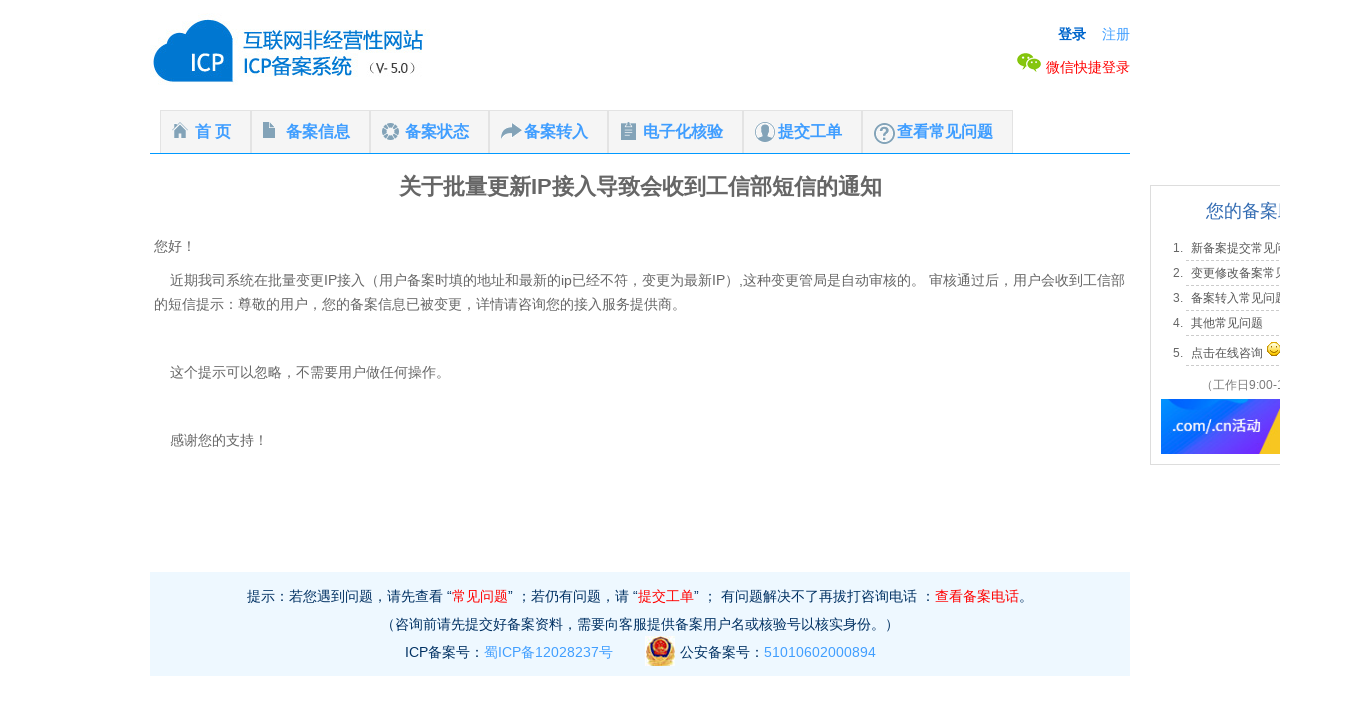

--- FILE ---
content_type: text/html; Charset=gb2312
request_url: https://beian.vhostgo.com/notice.asp?id=58
body_size: 4474
content:

<!DOCTYPE html PUBLIC "-//W3C//DTD XHTML 1.0 Transitional//EN" "http://www.w3.org/TR/xhtml1/DTD/xhtml1-transitional.dtd">
<html xmlns="http://www.w3.org/1999/xhtml">
<head>
<meta http-equiv="Content-Type" content="text/html; charset=gb2312" />
<link href="http://www.west263.com/css/Global.css" rel="stylesheet" type="text/css" />
<link href="/css/global.css" rel="stylesheet" type="text/css" />
<link href="/css/beian.css" rel="stylesheet" type="text/css" />
<script language="javascript" type="text/javascript" src="/jscripts/check.js"></script>
<title>关于批量更新IP接入导致会收到工信部短信的通知</title>
</head>
<style type="text/css">

	.newslist p{margin: 10px 0;line-height: 24px;font-size:14px;}
	.newslist a{color:#0066CC}
	.newslist a:hover{color:#ff7200}
	.newslist h1{font-size:18px;margin-top: 30px;}
	.newslist table td{padding: 10px 13px; font-size:14px;}
.newslist table{border-collapse:collapse;}
.newslist tr th{background:#f5f5f5;font-weight: bold;font-size:14px;padding: 10px 13px;text-align: left}
.sin{background:#f5f5f5;}
.on{background:#C8E3FF;}
</style>

<body>
<div class="contentwrapper">
  <div class="head">
    <div class="head_logo"><a title="非经营网站备案系统" href="/"><img alt="非经营网站备案系统" width="300" src="/images/logo.jpg?t=aasdfsdf" /></a></div>
    
    <div class="head_login">
      <script type="text/javascript" src="/jscripts/jsencrypt.min.js"></script>
      <script>
        function checkSubmit(){
            username=$("input[name='username']")
            password=$("input[name='password']")
            if(username.val()==''){
               alert("帐号为空")
               return ""
            }
            if(password.val()==''){
               alert("密码不能为空")
               return ""
            }

            password.val(getuserpasswordras(password.val()))
            return true
        }
      </script>
      <form id="form13" name="form13" method="post" onSubmit="return checkSubmit()" action="/config/checklog.asp">
        <ul style="width:120px;">
          <li>
            <a  href="https://www.west.cn/useraccount/icpbind/" class="Link_Blue">登录</a>&nbsp;&nbsp;&nbsp;
            <a href="https://www.west.cn/useraccount/icpbind/">注册</a>
          </li>

          <li>
		  	<a href="/reg/wxlogin.asp" class="wxlink" onclick="$.dialog({content:'url:' + this.href + '?act=min',title:'微信登录',max:false,min:false});return false;"><i></i>微信快捷登录</a>
		</li>

        </ul>
          
      </form>
    </div>
    
  </div>
</div>
<style type="text/css">
.topnav li a{ padding:10px 19px 10px 34px;   }
.topnav li a.ba_nav7{background: #f5f5f5 url(/images/beian_nav_icon.gif) no-repeat 11px -657px;}
.topnav li a.ba_nav7hover,.topnav li a.ba_nav7:hover{color: #ffffff;background: #0099ff url(/images/beian_nav_icon.gif) no-repeat -457px -657px; border:1px solid #0099ff; border-bottom:none; }

</style>
<div class="contentwrapper">
  <div class="topnav">
    <ul>
      <li><a class="ba_nav1" href=# onclick="javascript:urlToPage('/default.asp')">首 页</a></li>
      <li><a href=# # onclick="javascript:urlToPage('/ba_info.asp')" class="ba_nav2">备案信息</a></li>
      <li><a href=# onclick="javascript:urlToPage('/status.asp')" class="ba_nav3">备案状态</a></li>
      <!-- <li><a href="/beian_verify.asp" >真实性核验</a></li>-->
      <li ><a href=# onclick="javascript:urlToPage('/ba_ztzr.asp')" class="ba_nav4">备案转入</a></li>
      <li ><a href=# onclick="javascript:urlToPage('/heyan/')" class="ba_nav5">电子化核验</a></li>
      <li ><a href=# onclick="javascript:urlToPage('/faq/s_faq.asp')" class="ba_nav6">提交工单</a></li>      
      <li ><a href=# onclick="javascript:urlToPage('/faq/index_new.asp')" class="ba_nav7">查看常见问题</a></li>
      <!--<li><a href="http://devbeian.vhostgo.com/">怀念旧版</a></li>-->
    </ul>
  </div>
</div>
<script type="text/javascript"> 


function shanchuzhanghao(){
	$.dialog.setting.zIndex=90000;
	var newalert1=function(t,r){$.dialog.alert(t,r)}
	var okalert1=function(t,r){$.dialog({content: t,ok: r,title:'提示信息',max: false, min: false,icon: 'success.gif'})}
	var sure1 = function(msg,funcyes,funcno){mysure=$.dialog.confirm(msg,funcyes,funcno)}

	sure1("此操作将删除当前账号并清除相关信息，且不可撤消，是否继续？",function(){
		$.post("/config/beian_load.asp","act=zhuxiaozhanghao",function(xml){
			if(xml.substr(0,3)=='200'){
				okalert1("删除成功",function(){
					window.parent.location.href='/';
				})
			}else{
				newalert1("操作失败：" + xml);
			}
		})
	})	
}


		$(function(){
			var adobj = $('#ad');  //滚动广告的ID
			adobj.show();
			function scrollAd(){
				var offset = adobj.height()+ 10 + $(document).scrollTop();
				adobj.animate({top:offset},{duration:800,queue:false});
			}
			scrollAd();			
			$(window).scroll(scrollAd);

//			$.getJSON("/faq/do.asp?act=elite&p=%2Fnotice%2Easp",function(json){
//				$.each(json.datas,function(i,item){
//					$("#myelite").append('<li><a href="/faq/?' + item.sysid + '" target="_blank">' + item.title + '</a></li>');
//				})
//
//			})
				

		});
		function urlToPage(url){			
			
				if($("#loadmsg:visible").get(0)){
					alert("请等待面面检测完毕....")
				}else{			
					if($("#zhezhaodiv").get(0)){
						$("#zhezhaodiv").show(0);
					}	
					window.location.href=url;
				}
			
		}
		function fileurlToPage(url){
			var outupfilepage='<div id="outpageBox" style="width:500px;"> \
<div style="font-weight:bold; font-size:16px; color:#F00; margin:10px; text-align:left"><img src="/images/alert_warning.png" />&nbsp;&nbsp;照片上传完后必须点最下面的"确定提交"按钮，否则图片不会被正式上传！</div> \
</div>';
			$.dialog({title:"确定离开当前页?",id:"box_outupfilepage",fixed: true, lock: true,max:false,min:false,content:outupfilepage,
				button:[{name:"确定离开",callback:function(){window.location.href=url;},focus:true},
						{name:"关闭",callback: function(){this.close();}}]
			});
		}

		function showuserinfo(){
			var url ='/reg/modinfo.asp';
			if(typeof(layui)=='undefined'){
				$.dialog({zIndex:2001,id:'L3601',title:'会员资料修改',width:470,height:450,max:false,min:false,content: 'url:/reg/modinfo.asp'});
			}else{
				layer.open({zIndex:2001,type: 2, content: url, title:'会员资料修改',area:['540px','450px']}); 
			}
		}

		function showyxrzinfo(){
			$.dialog({id:'L3601',title:'邮箱验证',width:500,height:350,max:false,min:false,content: 'url:/setting/verifymail.asp?act=min'});
		}
		function showwxbdinfo(){
			$.dialog({id:'L3601',title:'微信绑定',width:500,height:350,max:false,min:false,content: 'url:/setting/weicenter.asp?act=min'});
		}
</script>
<style type="text/css">
  <!--
  #ad{
    position:absolute;
    width:220px;
    height:175px;
    display:none;
    float:right;
    left:50%;
    margin-left:510px;
    z-index:999;
    text-align:left;
  }
  .message_pa{
    border: 1px solid #ddd;
    padding: 10px;}
  .message_pa p{ line-height:27px; padding:0;}
  .message_pa li	A{
    cursor: pointer;
    color: #555;
  }
  .message_pa li	A:link {
    color: #555;
  }

  .message_pa li	A:visited {
    color: #0099ff;
  }
  .message_pa li	A:hover {
    color:#ff7200;
  }
  .message_pa .title{
    color:#326bb2;
    font-size: 18px;
    line-height: 30px;
    text-align: center;
  }
  .message_pa ul{
    margin-top: 10px;
    margin-left: 10px;
  }
  .message_pa ul li{
    font-size: 12px;
    line-height: 120%;
    list-style-type:decimal;
	padding:5px;
	margin-left:15px;
	border-bottom:1px dashed #ccc;
  }

   .message_pa ul ol{
		line-height:140%
   }
  #myelite{margin-bottom:10px}
  a.bluelink:link,a.bluelink:visited{
	color:#0099ff
  }
  a.bluelink:hover{
	color:red;
  }
  a.redlink:link,a.redlink:visited{
	color:red;
  }
  a.redlink:hover{
	color:#0099ff;
  }
  -->
</style>

<div id="ad">
  <div class="message_pa">
    <div class="title">您的备案助手</div> 
    <ul>
		<li><a href="/faq/index_new.asp?id=1" target="_blank">新备案提交常见问题</a></li>
		<li><a href="/faq/index_new.asp?id=2" target="_blank">变更修改备案常见问题</a></li>
		<li><a href="/faq/index_new.asp?id=3" target="_blank">备案转入常见问题</a></li>
		<li><a href="/faq/index_new.asp?id=5" target="_blank">其他常见问题</a></li>

      <li><a href="/faq/addnew.asp" target="_blank" class="bluelink">点击在线咨询</a> <img src="/images/sc20101750.gif" border="0"/></li>
<!--	  &nbsp;&nbsp;&nbsp;&nbsp;<a href="/wen2.asp" target="_blank" class="bluelink">常见问题（<span style="color:red">荐</span>）</a>-->

    </ul>
    <p style="color:#7b7b7b;margin-top: 6px;text-align: center;">（工作日9:00-17:30）</p>
    <div><a href="/faq/show.asp?c3lzaWQ9MTEz" target="_blank"><img style="width:200px" src="/images/beian-220x60.jpg" /></a></div>
<!--      <div><a href="https://www.west.cn/services/domain/comcnoff.asp" target="_blank"><img src="/images/beian200x60.jpg" /></a></div>-->
  </div>
</div>

<div class="main">
  <div class="z_box_inline">
    <div class="main_div_text" > 
      <p style="text-align:center; font-size:22px; font-weight:bold;">关于批量更新IP接入导致会收到工信部短信的通知</p>
      <br />
      <div id="Ma_div" class="newslist RedLink">
		<p>您好！</p><p>&nbsp; &nbsp; 近期我司系统在批量变更IP接入（用户备案时填的地址和最新的ip已经不符，变更为最新IP）,这种变更管局是自动审核的。 审核通过后，用户会收到工信部的短信提示：尊敬的用户，您的备案信息已被变更，详情请咨询您的接入服务提供商。</p><p><br/></p><p>&nbsp; &nbsp; 这个提示可以忽略，不需要用户做任何操作。</p><p><br/></p><p>&nbsp; &nbsp; 感谢您的支持！</p><p><br/></p>
      </div>
    </div>
    <br />
    <br />
    <br />
    <br />
  </div>
</div>
<style type="text/css">
    .footer {
        margin-top: 20px;
        background: #eef8ff;
        padding: 10px 0 10px 0;
        font-size: 14px;
        color: #003163;
        border: 0;
        line-height: 2;
        height: auto;
    }
    .footer a.footer-link{
        color: red;
    }
    .footer .ga-icon{
        display: inline-block;
        width: 30px;
        height: 30px;
        background: url('https://www.west.cn/images2016/ft-icon.jpg') no-repeat -551px 0;
        vertical-align: middle;
        margin-right: 5px;
        margin-top: -4px;
    }
</style>
    <div class="contentwrapper">
        <div class="footer">提示：若您遇到问题，请先查看 “<a class="footer-link" href="/faq/index_new.asp" target="_blank">常见问题</a>” ；若仍有问题，请 “<a class="footer-link" href="/faq/addnew.asp" target="_blank">提交工单</a>” ；
            有问题解决不了再拔打咨询电话 ：<a class="footer-link" href="/tel.asp">查看备案电话</a>。 <br />
            （咨询前请先提交好备案资料，需要向客服提供备案用户名或核验号以核实身份。）
            <div class="">
                ICP备案号：<a href="http://beian.miit.gov.cn/" target="_blank">蜀ICP备12028237号</a>　　
                <i class="ga-icon"></i>公安备案号：<a href="http://www.beian.gov.cn/portal/registerSystemInfo?recordcode=51010602000894" target="_blank">51010602000894</a>
            </div>
        </div>
    </div>


</body>
</html>

--- FILE ---
content_type: text/css
request_url: https://beian.vhostgo.com/css/global.css
body_size: 3724
content:
@import url("style.css?v=201404112");
@import url("nyroModal.css");
*{ padding:0; margin:0;}
body {
	font-family: "Microsoft YaHei", "Segoe UI Light", "Segoe UI", Arial, Verdana, Tahoma, sans-serif;
	color: #333333;
font-size:12px;
background:#fff;

}
OL {
	list-style-type:decimal-leading-zero;
}
UL {
	LIST-STYLE-TYPE: none
}
img{ border:none;}
A IMG {
	BORDER-RIGHT-WIDTH: 0px;
	BORDER-TOP-WIDTH: 0px;
	BORDER-BOTTOM-WIDTH: 0px;
	BORDER-LEFT-WIDTH: 0px
}
:link IMG {
	BORDER-RIGHT-WIDTH: 0px;
	BORDER-TOP-WIDTH: 0px;
	BORDER-BOTTOM-WIDTH: 0px;
	BORDER-LEFT-WIDTH: 0px
}
:visited IMG {
	BORDER-RIGHT-WIDTH: 0px;
	BORDER-TOP-WIDTH: 0px;
	BORDER-BOTTOM-WIDTH: 0px;
	BORDER-LEFT-WIDTH: 0px
}

P {
	LINE-HEIGHT:25px;
	COLOR: #666;
	FONT-SIZE: 12px
}
TD {

	FONT-SIZE: 12px
}
TH {

	COLOR: #666;
	FONT-SIZE: 12px
}
LI {
	LINE-HEIGHT: 1.5em;
	COLOR: #666;
	FONT-SIZE: 12px
}
A {
	TEXT-DECORATION: none
}
A:link {
	COLOR: #409EFF
}
A:visited {
	COLOR: #666
}
A:hover {
	COLOR: #06C
}
.font12 {
	FONT-SIZE: 12px
}
.font14 {
	FONT-SIZE: 14px
}
.font16 {
	FONT-SIZE: 16px
}
H1 {
	MARGIN-BOTTOM: 12px;
	FONT-SIZE: 34px;
	FONT-WEIGHT: bold
}
H2 {
	MARGIN-BOTTOM: 10px;
	FONT-SIZE: 26px
}
H3 {
	MARGIN-BOTTOM: 8px;
	margin-top:40px;
	FONT-SIZE: 16px
}
H4 {
	MARGIN-BOTTOM: 5px;
	margin-top:40px;
	FONT-SIZE: 14px;
	background:url(/newimages/Domains/ico_blue_ti.gif) no-repeat 0px 5px;
	padding-left:15px;
	color:#333;
}
H5 {
	MARGIN-BOTTOM: 5px;
	FONT-SIZE: 14px;
	margin:0px 0px 1px 0px;
}
H6 {
	margin:0px 0px 1px 0px;
	font-weight:bold;
	FONT-SIZE: 12px
}
A.White:link {
	color:#FFF;
}
A.White:visited {
	COLOR:#FFF;
}
A.White:hover {
	COLOR:#E4E4E4;
}
.inputbox {
	border-top-width: 1px;
	border-right-width: 1px;
	border-bottom-width: 1px;
	border-left-width: 1px;
	border-top-style: solid;
	border-right-style: solid;
	border-bottom-style: solid;
	border-left-style: solid;
	border-top-color: #999;
	border-right-color: #f1f1f1;
	border-bottom-color: #f1f1f1;
	border-left-color: #CCC;
	height:14px;
	color:#666;
}
.inputbox_textarea {
	border-top-width: 1px;
	border-right-width: 1px;
	border-bottom-width: 1px;
	border-left-width: 1px;
	border-top-style: solid;
	border-right-style: solid;
	border-bottom-style: solid;
	border-left-style: solid;
	border-top-color: #999;
	border-right-color: #f1f1f1;
	border-bottom-color: #f1f1f1;
	border-left-color: #CCC;
	color:#666;
}
.inputbox:hover {
	border-top-width: 1px;
	border-right-width: 1px;
	border-bottom-width: 1px;
	border-left-width: 1px;
	border-top-style: solid;
	border-right-style: solid;
	border-bottom-style: solid;
	border-left-style: solid;
	border-top-color: #35CDFF;
	border-right-color: #B3ECFF;
	border-bottom-color: #B3ECFF;
	border-left-color: #35CDFF;
	height:14px;
	color:#666;
}
.price {
	font-weight:bold;
	COLOR:#F60;
	FONT-SIZE: 16px
}
a.Link_Orange:link {
	font-weight: bold;
	color: #F60;
	text-decoration: none;
}
a.Link_Orange:visited {
	font-weight: bold;
	color: #F60;
	text-decoration: none;
}
a.Link_Orange:hover {
	color: #06C;
}
a.Link_Blue:link {
	font-weight: bold;
	color:#06C;
	text-decoration: none;
}
a.Link_Blue:visited {
	font-weight: bold;
	color:#06C;
	text-decoration: none;
}
a.Link_Blue:hover {
	color:#F60;
}
.clearfix:after {
	content:".";
	display:block;
	height:0;
	clear:both;
	visibility:hidden;
}
.clearfix {
	display:inline-block;
}
* html .clearfix, * html {
	height:1%;
}
.clearfix {
	display:block;
}
dl, dd, dt {
	display:block;
	margin:0;
	padding:0;
	text-align:left;
}
.main_top {
	width:1000px;
	margin:auto;
}
.main_top_info {
	background:url(/images/beian_main_10.jpg) repeat-y;
	width:976px;
	padding:1px 12px;
	margin:auto;
}
.top_bg {
	background:url(/images/beian_main_07.jpg) repeat-x;
	height:200px;
	height:auto;
	overflow:hidden;
}
.icp_logo {
	width:319px;
	height:98px;
	float:left;
}
.icp_login_box {
	width:430px;
	float:right;
	padding-top:10px;
}
.login_ul {
	display:block;
	width:230px;
	float:left;
	margin-top:2px;
}
.login_ul li {
	display:block;
	margin-bottom:4px;
	padding-left:20px;
	height:auto;
	overflow:hidden;
}
.login_button {
	float:left;
	display:block;
	margin-left:5px;
}
.login_button li {
	display:block;
	padding-bottom:6px;
}
.o_name {
	float:left;
	width:80px;
	color:#000;
	font-weight:bold;
	letter-spacing:2px;
	text-align:right;
}
.o_input {
	float:left;
	width:105px;
	height:26px;
	margin-left:10px;
}
.inputbox_login {
	font-size: 12px;
	background-image: url(/images/boxback.gif);
	color: #000033;
	text-decoration: none;
	border: 1px solid #666666;
	line-height: 140%;
}
.ButtonF {
	font-size: 12px;
	font-weight: bold;
	background-image: url(/images/button_f.gif);
	background-repeat: no-repeat;
	height: 24px;
	width: 90px;
	color: #3F4951;
	border-top-style: none;
	border-right-style: none;
	border-bottom-style: none;
	border-left-style: none;
}
.redColor {
	font-weight: bold;
	color: #F30;
}

.ListTitleBackground2 {
	background-image: url(/images/bg_manager_5.gif);
	background-repeat: repeat-x;
	height: 25px;
	color: #34495A;
	font-weight: bold;
}
.ListTitleBackground {
	background-image: url(/images/bg_manager_1.gif);
	background-repeat: repeat-x;
	height: 25px;
	color: #34495A;
	font-weight: bold;
}
.miiforget{
	border:1px dashed #FFC174;
	padding:5px;
	clear:both;
}
.miiforget h5{
	background:#FFFFC4;
	margin-bottom:5px;
}
.miiforget h5 img{
	width:16px;
	float:left;
	margin-right:10px;
}
.miiforget .txtforget{
	line-height:180%;
	padding:10px;
}

.contentwrapper {width:980px; padding:0px 10px; background:#FFFFFF; margin-left:auto; margin-right:auto; text-align:center;overflow: hidden;white-space:nowrap;  }

.footer {
height: 80px;
padding-top: 20px;
line-height: 24px;
border-top: 1px solid #999999;
text-align:center;
margin-top:15px;
}
/* head */
.head{height:100px;}
.head_logo{width:300px; height:95px; padding-top:5px; float:left;}
.head_login{width:680px; height:80px; padding-top:20px; float:left;}

.head_login ul{ float:right;}
.head_login li{list-style:none; height:33px; text-align:right; font-size:14px; line-height:28px; _line-height:30px; *line-height:30px; }

.login_input{width:160px; height:19px; text-align:left; padding:2px; line-height:20px; border:1px solid #999999;}
.btn_login_go{width:80px; height:60px; text-align:center; border:1px solid #999999;}
.btn_login_reg{width:100px; text-align:center; height:27px; border:1px solid #999999; cursor:pointer;}

/* head over */


/* topnav */
.topnav{/*height:44px; */padding-top:10px;/* border-bottom:2px solid #555555;*/  border-bottom:1px solid #0099ff;}
.topnav ul{overflow: hidden;
zoom: 1;
/*background: #f5f5f5;*/ padding-left:10px;}
.topnav li{list-style:none; display:block; float:left; line-height:22px;}
.topnav li a{float:left; padding:10px 19px 10px 34px; display:inline-block; font-size:16px; font-weight:bold; border:1px solid #e3e3e3;  border-bottom:none;  }


.topnav li a.ba_nav1{background: #f5f5f5 url(/images/beian_nav_icon.gif) no-repeat 11px -1px;}
.topnav li a.ba_nav2{background: #f5f5f5 url(/images/beian_nav_icon.gif) no-repeat 11px -84px;}
.topnav li a.ba_nav3{background: #f5f5f5 url(/images/beian_nav_icon.gif) no-repeat 11px -190px;}
.topnav li a.ba_nav4{background: #f5f5f5 url(/images/beian_nav_icon.gif) no-repeat 11px -322px;}
.topnav li a.ba_nav5{background: #f5f5f5 url(/images/beian_nav_icon.gif) no-repeat 11px -441px;}
.topnav li a.ba_nav6{background: #f5f5f5 url(/images/beian_nav_icon.gif) no-repeat 11px -571px;}
.topnav li a.ba_nav7{background: #f5f5f5 url(/images/beian_nav_icon.gif) no-repeat 11px -657px;}


.topnav li a:hover{color: #ffffff; text-decoration:none;  border:1px solid #0099ff; border-bottom:none; }
.topnav li a.ba_nav1hover,.topnav li a.ba_nav1:hover{color: #ffffff;background: #0099ff url(/images/beian_nav_icon.gif) no-repeat -177px -1px; border:1px solid #0099ff; border-bottom:none;}
.topnav li a.ba_nav2hover,.topnav li a.ba_nav2:hover{color: #ffffff;background: #0099ff url(/images/beian_nav_icon.gif) no-repeat -177px -84px; border:1px solid #0099ff; border-bottom:none; }
.topnav li a.ba_nav3hover,.topnav li a.ba_nav3:hover{color: #ffffff;background: #0099ff url(/images/beian_nav_icon.gif) no-repeat -177px  -190px; border:1px solid #0099ff; border-bottom:none;}
.topnav li a.ba_nav4hover,.topnav li a.ba_nav4:hover{color: #ffffff;background: #0099ff url(/images/beian_nav_icon.gif) no-repeat -177px -322px; border:1px solid #0099ff; border-bottom:none; }
.topnav li a.ba_nav5hover,.topnav li a.ba_nav5:hover{color: #ffffff;background: #0099ff url(/images/beian_nav_icon.gif) no-repeat -177px -441px;border:1px solid #0099ff; border-bottom:none; }
.topnav li a.ba_nav6hover,.topnav li a.ba_nav6:hover{color: #ffffff;background: #0099ff url(/images/beian_nav_icon.gif) no-repeat -177px -571px; border:1px solid #0099ff; border-bottom:none; }
.topnav li a.ba_nav7hover,.topnav li a.ba_nav7:hover{color: #ffffff;background: #0099ff url(/images/beian_nav_icon.gif) no-repeat -457px -657px; border:1px solid #0099ff; border-bottom:none; }
	/* topnav now */
	#topnav_now_home .topnav_now_home{color:#ffffff; background:#0099ff;}
	#topnav_now_beian .topnav_now_beian{color:#ffffff; background:#0099ff;}
	#topnav_now_beian_mod .topnav_now_beian_mod{color:#ffffff; background:#0099ff;}
	#topnav_now_jieru .topnav_now_jieru{color:#ffffff; background:#0099ff;}
	#topnav_now_beian_info .topnav_now_beian_info{color:#ffffff; background:#0099ff;}
	#topnav_now_beian_state .topnav_now_beian_state{color:#ffffff; background:#0099ff;}
	#topnav_now_s_faq .topnav_now_s_faq{color:#ffffff; background:#0099ff;}
/* topnav over */


.pp {
	line-height:27px;
}


/*table */
table.mtable {
	width:100%;
	margin:auto;
	border-collapse:collapse;
	background:#FFF;

}
table.mtable tr th {
	
	
	border:1px #dbdbdb solid;
	color:#264f6f; font-size:14px; text-align:center;
	background: url(/images/tablebg.jpg) repeat-x; height:31px; 
}
table.mtable tr td {
	vertical-align:top;
      padding:5px;
	border:1px #dbdbdb solid;
	color:#666;
	 text-align:center;
	 
}
.BlueColor { font-weight: bold; color:#09F; }
.GreenColor { color:#497B09; font-weight:bold; }

/*table over */

/*add new class config*/

.green, .success {
    color: #15b100
}

.warn {
    color: #f89b49
}

.error {
    color: red
}

.red {
    color: red
}

.pink {
    color: #fc6768;
}

.blue {
    color: #0067ff;
}

.purple {
    color: #9834ff;
}

.orange {
    color: #fe7402;
}

.txt-link, .txt-link:hover {
    text-decoration: underline
}


a.blue-link, a.blue-link:visited {color: #06C;}
a.blue-link:hover {color: #fe6b1b;text-decoration: underline;}

a.orange-link, a.orange-link:visited {color: #fe6b1b;}
a.orange-link:hover {color: #0b6eca;text-decoration: underline;}

a.red-link ,a.red-link:visited {color: #f72525}
a.red-link:hover {color: red; text-decoration: underline;}
/*.hide{display:none}*/


.seo-link {
    color: inherit
}

.mt-5{margin-top:5px}.mt-10{margin-top:10px}.mt-15{margin-top:15px}.mt-20{margin-top:20px}.mt-25{margin-top:25px}.mt-30{margin-top:30px}.mt-35{margin-top:35px}.mt-40{margin-top:40px}.mt-45{margin-top:45px}.mt-50{margin-top:50px}.mt-55{margin-top:55px}.mt-60{margin-top:60px}.mt-70{margin-top:70px}.mt-80{margin-top:80px}.mt-90{margin-top:90px}.mt-100{margin-top:100px}.mb-5{margin-bottom:5px}.mb-10{margin-bottom:10px}.mb-15{margin-bottom:15px}.mb-20{margin-bottom:20px}.mb-30{margin-bottom:30px}.mb-40{margin-bottom:40px}.mb-50{margin-bottom:50px}.mb-60{margin-bottom:60px}.mb-70{margin-bottom:70px}.mb-80{margin-bottom:80px}.mb-90{margin-bottom:90px}.mb-100{margin-bottom:100px}.ml-5{margin-left:5px}.ml-10{margin-left:10px}.ml-15{margin-left:15px}.ml-20{margin-left:20px}.ml-30{margin-left:30px}.ml-40{margin-left:40px}.ml-50{margin-left:50px}.ml-60{margin-left:60px}.ml-70{margin-left:70px}.ml-80{margin-left:80px}.ml-90{margin-left:90px}.ml-100{margin-left:100px}.mr-5{margin-right:5px}.mr-10{margin-right:10px}.mr-15{margin-right:15px}.mr-20{margin-right:20px}.mr-30{margin-right:30px}.mr-40{margin-right:40px}.mr-50{margin-right:50px}.mr-60{margin-right:60px}.mr-70{margin-right:60px}.mr-80{margin-right:60px}.mr-90{margin-right:60px}.mr-100{margin-right:100px}.pt-5{padding-top:5px}.pt-10{padding-top:10px}.pt-15{padding-top:15px}.pt-20{padding-top:20px}.pt-30{padding-top:30px}.pt-40{padding-top:40px}.pt-50{padding-top:50px}.pt-60{padding-top:60px}.pt-70{padding-top:70px}.pt-80{padding-top:80px}.pt-90{padding-top:90px}.pt-100{padding-top:100px}.pt-none{padding-top:0}.pb-5{padding-bottom:5px}.pb-10{padding-bottom:10px}.pb-20{padding-bottom:20px}.pb-30{padding-bottom:30px}.pb-none{padding-bottom:0}.pl-5{padding-left:5px}.pl-10{padding-left:10px}.pl-20{padding-left:20px}.pl-30{padding-left:30px}.pl-70{padding-left:70px}.pl-80{padding-left:80px}.pl-none{padding-left:0}.pr-5{padding-right:5px}.pr-10{padding-right:10px}.pr-20{padding-right:20px}.pr-30{padding-right:30px}.pr-40{padding-right:40px}.pr-50{padding-right:50px}.pr-60{padding-right:60px}.pr-70{padding-right:70px}.pr-80{padding-right:80px}.pr-90{padding-right:90px}.pr-100{padding-right:100px}.pr-none{padding-right:0}.pd-5{padding:5px}.pd-10{padding:10px}.pd-15{padding:15px}.pd-20{padding:20px}.pd-30{padding:30px}.pd-40{padding:40px}.radius{border-radius:4px;overflow:hidden}.circle{border-radius:50%;overflow:hidden}
                                                                                                                                                                                                                                                                                                                                                                                                                                                                                                                                                                                                                                                                                                           /*鎻愮ず璇存槑*/
.pos-r {
	position: relative;
	z-index: 9999;
}
.icon-question-new {
	display: inline-block;
	*display: inline;
	*zoom:1;background: url(/images/imgicon.png) no-repeat 0 -785px;
	padding-left: 20px;
	height: 20px;
	vertical-align: middle
}

.manager-tip {
	display: none;
	position: absolute;
	left: -20px;
	width: 200px;
	background-color: #f1fbff;
	border: 1px solid #c2e2ff;
	font-size: 12px;
	color: #5b88ba;
	padding: 5px 10px;
	text-align: left;
	line-height: 20px;
	margin-top: 10px;
	z-index: 100;
	font-weight: normal;
}

.manager-tip i {
	position: absolute;
	background: url(/images/beanicon.png) no-repeat -104px -1617px;
	width: 12px;
	height: 9px;
	left: 30px;
	top: -9px
}

.manager-tip-center {
	left: 0;
	margin-left: -100px
}

.manager-tip-center i {
	left: 50%;
	margin-left: -6px
}

.manager-tip-right {
	left: auto;
	margin-left: 0;
	right: 0
}

.manager-tip-right i {
	left: auto;
	margin-left: 0;
	right: 10px
}

.manager-tip-reverse i {
	background: url(/images/imgicon.png) no-repeat -104px -1554px;
	top: 100%
}

a:hover .manager-tip {
	display: block
}



--- FILE ---
content_type: text/css
request_url: https://beian.vhostgo.com/css/beian.css
body_size: 2945
content:
/* 备案输入 */
dt {
	height:30px;
	line-height:30px;
	font-size:14px;
	font-weight:bold;
	background:url(/images/next_mini.png) 10px center no-repeat;
	padding-left:25px;
}
dd label {
	margin:0;
	padding:0;
	display:block;
	float:left;
	width:200px;
	text-align:right;
	height:26px;
	line-height:26px;
}
dd select{
	height:30px;
	
}
dd input, dd select, dd textarea {
	margin:0;
	padding:0;
	display:block;
	float:left;
	width:300px;
	
	margin-top:3px;
}
dd textarea {
	height:100px;
}
dd div {
	margin:0;
	padding:0;
	display:inline-block;
	float:left;
	width:250px;

}
dd .wz_msg {
	display:block;
	border:#CCC 1px solid;
	background-color:#efefef;
	margin-bottom:3px;
}
dd .wz_msg li {
	display:block;
}
dl dd a{
	color:#06c;
}
ul.backinfo, ul.backinfo li {
	display:block;
	padding:0;
	margin:0;
	list-style-type:none;
}
ul.backinfo {
	border:2px dotted #F96 ;
	background-color:#FFC;
	padding:10px 0;
	margin:10px;
}
ul.backinfo li {
	border-bottom:1px dotted #ccc;
	margin:0 10px;
	float:left;
	width:500px;
}
ul.backinfo li.log {
	background:url(/images/39.png) no-repeat;
	width:128px;
	height:128px;
	border:none;
}
ul.backinfo li.title {
	height:40px;
	line-height:40px;
	text-align:center;
	font-weight:bold;
	text-align:center;
	font-size:16px;
	color:red;
	border:none;
}
ul.backinfo li label {
	display:block;
	margin:0;
	padding:0;
	float:left;
	width:150px;
	text-align:left;
}
ul.backinfo li label.title {
	background:url(/images/top_arrow.gif) left no-repeat;
	padding-left:5px;
	text-align:right;
	width:60px;
	color:#000;
	margin-right:6px;
}
dl.wzinfo {
	padding:0;
	margin:0;
}
dl.wzinfo textarea{
	border:1px solid #666;
}
.wzbox_top{
	background:url(/images/wzbox_top.gif) center 1px no-repeat;
	height:17px;
}
.wzbox_bottom{
	margin-top:10px;
	background:url(/images/wzbox_bottom.gif) center no-repeat;
	height:17px;
}
dl.wzinfo dt{
	height:24px;
	line-height:24px;
	font-size:12px;
	margin:0; padding:0;
	background-image:none;
	
}
dl.wzinfo dt img{
	display:block;
	float:right;
	margin:0; padding:0;
	cursor:pointer;
}
dd label.beian_info{
	text-align:left;	
	width:500px;
	font-size:12px;
	color:#09C;
	height:auto;
}
.showpath {
	display:block;
	list-style-type:none;
	margin:10px;
}
.showpath li{
	display:block;
	float:left;
	padding-left:20px;
	text-align:left;
	height:30px;
	line-height:30px;
	font-size:14px;
	width:auto;
	background:url(/newimages/site_map_path_arrow.gif) 8px 11px no-repeat;
		
}
.showpath li.hover{
	color:#F00;

}


 table.xixian{
	border-top:1px solid #999;
	border-left:1px solid #999;
	margin:0;padding:0;
}
 table.xixian td{
	border-bottom:1px solid #999;
	border-right:1px solid #999;
	padding:3px 5px;
}
dd.floatdiv{
	float:left;
	width:350px;
}
#delform dl{
	width:400px;
}
.delbalink{
	display:block;
	width:100px;
	background:url(/jscripts/zxwbox/config/default/pic/close.png) left no-repeat;
	height:40px;
	line-height:40px;
	padding-left:35px;
	font-size:14px;
	color:#06c;
	float:right;
	cursor:pointer;
}
.tishi{
	background-color:#E0F2FC;
}
.ymbox,.ymbox li{
	display:block;
	margin:0; padding:0;
	list-style:none;
	
}
.ymbox li{
	border-bottom:1px dotted #ccc;	
}
.ymbox li:hover{
	background-color:#DFF7FF;
}
.ymbox{
	float:left;
}
.ymbox li div{
	display:block;
	float:left;
	width:365px;
	margin:0; padding:0;
	overflow:hidden;
	margin:2px;
}
.ymbox li .closebutton, .ymbox li .biangenbutton{
	display:block;
	float:left;
	width:auto;
	margin:0; padding:0;
	margin-top:3px;
	cursor:pointer;
}
.btn_bigbutton{
	width:120px;
	height:30px;
	line-height:30px;
	text-align:center;
}
table.msginfo a,div.tb-void a{
	color:#06c;
}
div.tb-void{margin:0 auto;border-top:1px solid #E6E6E6;overflow:hidden;}
div.tb-void table{border-collapse:collapse;border:solid #E6E6E6;border-width:0 1px 1px 1px; width:100%;margin:0} 
div.tb-void th{background:#f7f7f7 url(/images/tb-th_2011.gif) repeat-x;height:31px;color:#666666;font-weight:normal; padding:0}
div.tb-void td{border:solid #E6E6E6;border-width:1px 0 0 1px;padding:5px 4px;text-align:center}
ul.qzbox,ul.qzbox li{
	display:block;
	margin:0; padding:0;
	list-style:none;
	border:none;
}
ul.qzbox{
	float:left;
	width:300px;
	border:2px dotted #ccc;
}
ul.qzbox li{
	border:1px solid #ccc;
	padding:3px;
	float:left;
	margin:2px;
	width:auto;
}
ul.qzbox li .qzdel{
	float:none;
	display:block;
	text-align:right;
	height:auto;
	margin:0; padding:0;
}
ul.qzbox li div{
	display:block;
	float:none;
	text-align:left;
	width:auto;
}
.modline{
	display:block;
	border:none;
	width:auto;
	margin:0; padding:0;
	background-color:#F7F7F7;
	padding:5px;
	width:280px;
	clear:left;
}
.modline div{
	margin:2px;
}
.modline input,.modline select{
	width:150px;
	float:left;
}
.modline label{
	float:left; display:block;
	width:70px;
	text-align:left;
}
label.qzload{
	background:url(/newimages/load2.gif) no-repeat center center;
	text-align:center; color:red;
	font-size:10px;
}
ul.qzbox li.qzspclose{
	background:url(/images/close_min.gif) no-repeat top right;
	clear:right;
	width:10px;
	float:right;
	cursor:pointer;
	height:10px;
	border:none;
}
.modline label{
	float:left; display:block;
	width:70px;
	text-align:left;
}
.qzload{
	background:url(/newimages/load2.gif) no-repeat center center;
	text-align:center; color:red;
	font-size:10px;
}
ul.qzbox li.qzspclose{
	background:url(/images/close_min.gif) no-repeat top right;
	clear:right;
	width:10px;
	float:right;
	cursor:pointer;
	height:10px;
	border:none;
}
.fzrinfo_item{
	display:block;
	float:left;
	padding:2px 10px;
	width:auto;
	color:#FFF;
	margin:0 5px;
	cursor:pointer;
	background-color:#1b75b8;
	border-radius:3px;
}
.fzrinfo_item:hover{
	background-color:#F63;
}
/*按钮样式 start*/
input.btnstyle{background:#1b75b8; padding:0px 20px; border-radius:3px; font-size:14px; line-height:30px; border:none; color:#fff; cursor:pointer; text-align:center; height:30px;text-indent: 0px;}
input.btnstyle_up{background:#1b75b8; padding:0px 15px; border-radius:3px; font-size:12px; line-height:20px; border:none; color:#fff; cursor:pointer; text-align:center; height:20px;}
 /*input.btnstyle:hover,input.btnstyle_up:hover{background:#ff6000;}*/
/*input.textbtn{background:url(/images/beian_bg.jpg) no-repeat left -173px; border:none; text-indent:12px; margin-left:15px; cursor:pointer;}*/
input.textbtn{background:#F30; padding:0px 20px; border-radius:3px; font-size:14px; line-height:30px; border:none; color:#fff; cursor:pointer; text-align:center; height:30px;text-indent: 0px;}
input.textbtn:hover{background:#F00}
input.btnstyle:hover{ background-color:#06c}

input.morebtn{/* background:#FFFDE4 url(/images/beian_bg.jpg) no-repeat left -134px;*/ border:none; cursor:pointer; background:#f60; width:120px;
padding: 0px 20px;
border-radius: 3px;
font-size: 14px;
line-height: 30px;
border: none;
color: #fff;
cursor: pointer;
text-align: center;
height: 30px;
font-weight:bold;
}
.morebg{background-color: #FFFDE4;
border: 1px solid #ffbd59; padding:10px 0; margin:0 auto; text-align:center; margin:20px 0;}


.z_btn-submit2 {
    display: block;
    /* background: url(/images/beian_bg.jpg) no-repeat left -74px; */
    width: 139px;
    background: #0077d1;
    height: 41px;
    cursor: pointer;
    margin: 0 auto;
    padding: 0;
    margin-top: 5px;
    border: none;
    font-weight: bold;
    font-size: 16px;
    color: #fff;
}

/*input.btnstyle2{
	margin-left:20px;background:url(/images/beian_bg.jpg) no-repeat left -34px; width:122px; line-height:30px; border:none; color:#fff; cursor:pointer; text-align:center; height:30px;
	}*/
/*按钮样式 end*/

 dd select, dd textarea{width: 363px; border-radius:3px;border: 1px solid #CCC;
border-radius: 3px;
-moz-border-radius: 3px;}

.state_zt1{ display:inline-block; background:url(/images/beian_bg.jpg) no-repeat left -203px; height:35px; line-height:35px; text-indent:40px; color:#0092ff; margin-left:10px;}
.state_zt2{ display:inline-block; background:url(/images/beian_bg.jpg) no-repeat left -242px; height:35px; line-height:35px; text-indent:35px; color:#2060cf;margin-left:10px;}
.state_zt3{ display:inline-block; background:url(/images/beian_bg.jpg) no-repeat left -283px; height:35px; line-height:35px; text-indent:40px; color:#0fa107;margin-left:10px;}
.state_zt4{ display:inline-block; background:url(/images/beian_bg.jpg) no-repeat left -322px; height:35px; line-height:35px; text-indent:40px; color:#d43201;margin-left:10px;}
.ztzjfile_info,.ztsfzfile_info,.hydfile_info,.sfzfile_info,.zpfile_info,.zpfile_info2,.ymzsfile_info{ width:85px; float:left;}
.fileinfo_memo{
	width:600px;
	display:block;
	clear:both;
	padding-bottom:5px;
}

.fileinfo_memo2{
	width:530px;
	display:block;
	padding-bottom:5px;
	padding-left:15px;
}
/*.dl_border{ border:1px solid #e0e0e0; background:#f8f8f8; padding:10px;}*/
.dl_border{
	background-color: #fff;
	border:1px solid #ccc;
	padding:0;
	margin:15px 0;
	border-radius:5px; 
}
.dl_border dt{
	margin:10px;
}
.dl_border dd dl{
	margin:10px 0;
	background-color:#efefef;
	padding:5px 0;
	
}
.label_left{ font-weight:bold; color:#1b75b8; text-align:left; font-size:14px; width:auto}
.main_div_text{ line-height:25px;}
.jrbtnmsg{
	display:block;
	float:right;
	width:auto;
	font-size:14px;
	font-weight:normal;
	color:#06c;
	background:url(/images/Pointer.gif) left center no-repeat #FFF;
	padding-left:40px;
}
#ts_box{	
	position: absolute;
	z-index:10;
	display:none;
}
#ts_box .ts_jt{
	border-left:6px solid transparent; 
	border-right:6px solid transparent; 
	border-bottom:6px solid #333; 
	width:0; 
	height:0;
	position:relative;
	left:10px;

}
#ts_box .ts_msg{
	border:none;
	background-color:#333;
	width:auto;
	color:#FFF;
	padding:5px 7px;
	border-radius:4px;
}
input.smsbtn{
	background:url(/images/sms_icon1.png) 10px center no-repeat #1b75b8;
	width:auto;
	margin:auto 5px;
	padding:0px 10px 0 38px; border-radius:3px; font-size:14px;border:none; color:#fff; cursor:pointer; text-align:center; height:30px; line-height:30px;text-indent: 0px;
}

input.smsbtn:hover{background-color:#06c}
input.smsphbtn:hover{ background-color:#F00}
input.smsphbtn{
	background:url(/images/sms_icon2.png) 10px center no-repeat #F30;
	width:auto;
	margin:auto 5px;
	padding:0px 10px 0 38px; border-radius:3px; font-size:14px;border:none; color:#fff; cursor:pointer; text-align:center; height:30px; line-height:30px;text-indent: 0px;
}

input.smsbtn1{background-color:#999}
input.smsphbtn1{ background-color:#999}
input.smsbtn1:hover{background-color:#999}
input.smsphbtn1:hover{ background-color:#999}
img.seeImgBox{
	max-width:1100px;
}
.icon-question {
    display: inline-block;
    background: url(/newimages/call_dot.gif) no-repeat 0;
    padding-left: 16px;
    height: 16px;
    vertical-align: middle;
}

/*shj*/
a.tipbindwx:link,a.tipbindwx:visited{
	display:block;
	margin:10px 0;
	background-color:#eefff2; font-size:14px; color: red; border:1px solid #adceaa; text-align:center; padding:10px;
	text-decoration:none
}
a.tipbindwx:hover{
	color:blue;
	 text-decoration:underline;
}

a.wxlink:link,a.wxlink:visited{
	color:red;
}
a.wxlink i{
	background:url(/images/new/oauth.png) no-repeat;
	vertical-align:middle;
	width:30px;
	height:30px;
	display:inline-block;
	background-position:-522px 0;
}

.newitemli {
	display: block;
	clear: both;
	float: none;
	margin-left: 210px;
	width: 500px;
	color: #666;
	padding-top:5px;
}


--- FILE ---
content_type: text/css
request_url: https://beian.vhostgo.com/css/style.css?v=201404112
body_size: 3712
content:
/* 头部文件 */
ul.top,.top li{
	display:block;
	list-style-type:none;
	margin:0;
	padding:0;
}
ul.top{
	margin:0 auto;
	margin-top:10px;
	clear:both;
}
ul.top{
	display:block;
	width:1000px;
	background:url(/images/beian_main_03.jpg) top no-repeat;
}
ul.top li{
	float:left;
	margin-top:11px;
	height:100px;
}
a{
	color:#06c;
}
ul.top li.left{
	width:13px;
	background:url(/images/beian_main_05.jpg) left repeat-y;
}
ul.top li.right{
	width:14px;
	background:url(/images/beian_main_09.jpg) right repeat-y;
}
ul.top .log{
	width:319px;
	background:url(/images/beian_main_07.jpg) repeat-x;
}
ul.top .login{
	width:432px;
	background:url(/images/beian_main_07.jpg) repeat-x;
}
ul.top .login .msg{
	width:275px;
	float:left;
	margin:0; padding:0;
	clear:left;
}

*html ul.top .login .sub{ margin-top:5px;}/*ie6*/
*+html ul.top .login .sub{margin-top:5px;;}/*ie7*/
ul.top .login .sub{
	width:120px;
	float:left;
	margin:-20px 0 0 0; padding:0;
	height:30px;
	clear:right;
}

ul.top .login .msg label{
	display:block;
	float:left;
	width:100px;
	margin:0; padding:0;
	height:30px;
	line-height:30px;
	text-align:right;
}
ul.top .login .msg input{
	display:block;
	float:left;
	width:160px;
	margin:0; padding:0;
	margin-top:5px;
	height:16px;
}
.topmenu{
	margin:0 auto;
	width:980px;
	padding:0 10px;
	background:url(/images/beian_main_10.jpg) repeat-y;
}
/*.z_carmenu {
	display:block;
	margin:0 auto;
	padding:0;
	border-bottom:1px solid #CCC;
}
.z_carmenu li {
	display:block;
	width:70px;
	float:left;
	height:25px;
	line-height:25px;
	margin:0;
	padding:0;
	margin-left:10px;
	padding-left:10px;
	padding-right:10px;
	text-align:center;
	background-color:#dee6f1;
	border-top:1px solid #CCC;
	border-right:1px solid #CCC;
	border-left:1px solid #CCC;
	border-bottom:none;
	cursor:pointer;
	font-size:14px;
	font-weight:bold;
}
.z_carmenu li.hover, .z_carmenu li.hover a,.z_carmenu li:hover {
	height:26px;
	margin-bottom:-1px;
	background-color:#fff;	
	color:#3e89c0;
	cursor:auto;
}*/
.z_carmenu {
	display:block;
	margin:0 auto;
	padding:0;
	
	padding-left:20px;
	background: #eff3f6;
	border-bottom:1px solid #4a97d0;
	border-top:1px solid #e8edf1;
}
.z_carmenu li {
	display:block;

	float:left;

	margin:0;

	text-align:center;
	background: #eff3f6;

	border-right:1px solid #dfe4e8;


	cursor:pointer;
	font-size:14px;
	font-weight:bold;
}
.z_carmenu li a{ display:inline-block;padding: 10px 25px;}
.z_carmenu li a:hover{ color:#fff;background: #4a97d0;	}
.z_carmenu li.hover, .z_carmenu li.hover a,.z_carmenu li:hover {

	
	background: #4a97d0;
	color:#fff;
	cursor:auto;

	
}

/* 底部 */
.bottom{
	width:1000px;
	height:10px;
	margin:0 auto;
	padding:0;
	clear:both;
	background:url(/images/beian_main_12.jpg) 0 0 no-repeat;
}
/* 内容 */
.main{
	width:972px;
	margin:0 auto;
	padding:0 14px;
	margin-top:20px;
}
.mainnew{
	width:972px;
	margin:0 auto;
	padding:0 14px;
}
.main:after,.main:before {
	content:".";
	display:block;
	height:0;
	clear:both;
	visibility:hidden;
}
/*.inputbox_2 {
	background-image: url(/images/boxback.gif);
	color: #000033;
	text-decoration: none;
	border: 1px solid #666666;
	height:18px;
	line-height:18px;
}*/

.inputbox_2{
	width: 353px;
margin: 0;
padding: 4px;
height: 22px;
line-height: 22px;
border: 1px solid #CCC;
border-radius: 3px;
-moz-border-radius: 3px;
box-shadow: 0 1px 2px #f4f4f4 inset;
vertical-align: middle;
margin-right:10px;
color: #000033;
	}
.inputbox_3 {
	background-color:#FFC;	
	color: #000033;
	text-decoration: none;
	border: 1px solid #666666;
	height:18px;
	line-height:18px;
}
.btn_blue {
	background:url(/newimages/Server/blue_Submit.jpg);
	width:282px;
	height:54px;
	cursor:pointer;
	border:none;
	background-repeat:no-repeat;
	display:block;
	font-weight:bold;
	font-size:18px;
	color:#EEE;
	margin:0 auto;
	padding:0;
}
.searchbutton
{
	width: 103px;
	height: 29px;
	background:url(/images/SearchButton1.gif) center repeat-x #000;
	color: White;
	border:1px #000 solid;
}
.searchbutton:hover
{
	background-image:url(/images/SearchButton2.gif)
}
.ButtonF {
	font-size: 14px;
	font-weight: bold;
	background-image: url(/photo/button_f.gif);
	background-repeat: no-repeat;
	height: 28px;
	width: 113px;
	color: #3F4951;
	border-top-style: none;
	border-right-style: none;
	border-bottom-style: none;
	border-left-style: none;
}
.errtitle {
	margin:0;
	padding:0;
	display:none;
	margin-top:3px;
	background:url(/newimages/stop_zxw.gif) #FFc left top no-repeat;
	border:1px #FC0 solid;
	padding-left:20px;
	display:block;
	width:320px;
	word-break:break-all;
	word-wrap:break-word;
}
.errtitle1 {
	margin:0;
	padding:0;
	display:none;
	height:25px;
	width:40px;
	background:url(/newimages/stop_zxw.gif) #fff left no-repeat;
	border:none;
	display:block;
}
.oktitle {
	margin:0;
	padding:0;
	display:none;
	height:25px;
	width:40px;
	background:url(/newimages/note_ok.gif) #fff left no-repeat;
	border:none;
	display:block;
}
.oktitle1 {
	margin:0;
	padding:0;
	display:none;
	margin-top:3px;
	background:url(/newimages/note_ok.gif) #fff left top no-repeat;
	border:1px #ccc solid;
	padding-left:20px;
	display:block;
}
.loadtitle {
	margin:0;
	padding:0;
	display:none;
	height:25px;
	width:40px;
	background:url(/images/load1.gif) #fff left no-repeat;
	border:none;
	display:block;
}
/* 弹出提示框的样式 */
#titlemsg, #regdomain #titlemsg div {
	display:block;
	margin:0;
	padding:0;
}
#titlemsg {
	position:absolute;
	display:none;
	z-index:999;
	width:230px;
	height:102px;
	top:10px;
	left:10px;
}
#titlemsg div#top_left {
	background:url(/newimages/top-left-t.gif) left top no-repeat;
	width:220px;
	height:32px;
	float:left;
	clear:left;
}
#titlemsg div#top_right {
	background:url(/newimages/top-right-t.gif) right top no-repeat;
	width:10px;
	height:32px;
	float:right;
	clear:right;
}
#titlemsg div#bottom_left {
	background:url(/newimages/bottom-left-t.gif) left bottom no-repeat;
	width:220px;
	height:70px;
	float:left;
	clear:left;
}
#titlemsg div#bottom_right {
	background:url(/newimages/bottom-right-t.gif) right bottom no-repeat;
	width:10px;
	height:70px;
	float:right;
	clear:right;
}
#titlemsg div#titletext {
	position:absolute;
	z-index:20;
	left:20px;
	top:10px;
	color:#333;
	height:80px;
	border-bottom:2px #0066cc solid;
	background:url(/newimages/call_dot.gif) left top no-repeat;
	text-indent:20px;
}
/* 密码强度 */
.strength0 {
	width:30px;
	background:#cccccc;
}
.strength1 {
	width:30px;
	background:#ff0000;
}
.strength2 {
	width:60px;
	background:#ff5f5f;
}
.strength3 {
	width:90px;
	background:#56e500;
}
.strength4 {
	background:#4dcd00;
	width:120px;
}
.strength5 {
	background:#399800;
	width:150px;
}
#passwordStrength {
	height:10px;
	display:block;
}
#passwordDescription {
	display:block;
	text-align:left;
	margin:0;
	padding:0;
	width:200px;
	border-top:1px solid #333;
	text-indent:0;
}
/* 遮挡层 */
#floatBoxBg {
	display:none;
	width:100%;
	height:100%;
	background:#000;
	position:absolute;
	top:0;
	left:0;
}
.floatBox {
	border:#666 5px solid;
	width:300px;
	position:absolute;
	top:50px;
	left:40%;
}
.floatBox .title {
	height:23px;
	padding:7px 10px 0;
	background:#333;
	color:#fff;
	display:none;
}
.floatBox .title h4 {
	float:left;
	padding:0;
	margin:0;
	font-size:14px;
	line-height:16px;
}
.floatBox .title span {
	float:right;
	cursor:pointer;
}
.floatBox .content {
	padding:20px 15px;
	background:#fff;
}
/* 网站内容选项卡 */
.menu1box{
	display:block;
	position:relative;
	margin:0 auto;
	height:180px;
}
.menu1box #menu_title{
	position:absolute;
	display:block;
	z-index:2;
	left:5px;
	width:740px;
}
.menu1box #menu_title li{
	display:block;
	float:left;
	border:1px solid #CCC;
	border-bottom:none;
	height:20px;
	line-height:20px;
	margin-top:5px;
	padding-left:5px;
	padding-right:5px;
	cursor:pointer;
	background:#FFF url(/images/center_off.gif) top center no-repeat;
}
.menu1box #menu_title .addbox{
	border:0;
	background-color:#fff;
	width:40px;
	color:#06c;
	
}
.menu1box #menu_title li.hover{
	border:1px solid #999;	
	border-bottom:none;
	height:25px;
	line-height:25px;
	margin-top:1px;
	background:#FFF url(/images/center_on.gif) top center no-repeat;
}
.menu1box .menu_body{
	display:block;
	position:absolute;
	top:26px;
	border:1px solid #999;
	padding:10px 0;
	width:740px;
}
.btn_mini {
	background:url(/newimages/button_mini.jpg) no-repeat;
	width:90px;
	height:22px;
	line-height:22px;
	border:none;
	font-size:12px;
	color:#06C;
	cursor:pointer;
}
#add_login{
	display:none;
	margin:10px auto; padding:0;
}

#add_login .login_title{
	display:block;
	text-align:left;
	color:#06c;
	border-bottom:1px #CCC dotted;
	margin:1px 3px 5px 3px;
	padding-left:20px;
	background:url(/newimages/Reg/grzl_11.gif) left no-repeat;

}
#add_login .input_info label{
	display:block;
	float:left;
	width:80px;
	height:25px;
	line-height:25px;
	text-align:right;
}
#add_login .input_info input{
	display:block;
	float:left;
	width:160px;
	margin:0; padding:0;
	margin-top:1px;
}
#add_login .loading{
	display:none;
	text-align:center;
}
#add_login .botton_info{
	display:block;
	text-align:center;	
	margin-top:10px;
}
.z_btn-submit {
	display:block;
	background:url(/newimages/button_submit.jpg) no-repeat;
	width:166px;
	height:33px;
	cursor:pointer;
	margin:0 auto;
	padding:0;
	margin-top:5px;
	border:none;
	font-weight:bold;
	font-size:14px;
	color:#fff;
	text-indent:-9999px;
}
.z_btn-upload {
	display:block;
	background:url(/images/button_sc.gif) no-repeat;
	width:166px;
	height:33px;
	cursor:pointer;
	margin:0 auto;
	padding:0;
	margin-top:5px;
	border:none;
	font-weight:bold;
	font-size:14px;
	color:#fff;
	text-indent:-9999px;
}
.z_btn-buy {
	display:block;
	background:url(/newimages/buy_button_next.gif) no-repeat;
	width:166px;
	height:33px;
	cursor:pointer;
	margin:0 auto;
	padding:0;
	margin-top:5px;
	border:none;
	font-weight:bold;
	font-size:14px;
	color:#fff;
	text-indent:-9999px;
}
.z_jingao {
	display:block;
	border:1px solid #C30;
	background:url(/newimages/Manager/jingao_1.png) #FF9 left no-repeat;
	font-size:14px;
	color:red;
	font-weight:bold;
	padding:10px 10px 10px 40px;
}
.z_bubblebox, .z_bubblebox li, .z_bubblebox div {
	list-style-type:none;
	display:block;
	margin:0;
	padding:0;
	border:none;
	width:auto;
}
.z_bubblebox .top {
	background:url(/images/bubble/bubble-2.jpg) #fff repeat-x;
	height:15px;
}
* html .z_bubblebox .top {
	margin-bottom:-3px;
}
*:first-child+html .z_bubblebox .top {
	margin-bottom:-4px;
}
.z_bubblebox .t_left {
	display:block;
	margin:0;
	padding:0;
	border:none;
	float:left;
}
.z_bubblebox .t_right {
	display:block;
	margin:0;
	padding:0;
	border:none;
	float:right;
}
.z_bubblebox .mid {
	background:url(/images/bubble/bubble-5.jpg) right #fff repeat-y;
	overflow:auto;
	
}
.z_bubblebox .m_content {
	background:url(/images/bubble/bubble-4.jpg) left #fff repeat-y;
	margin:0 19px 0 0;
	padding:0 0 0 19px;
	overflow:auto;
	_height:1%;
}
.z_bubblebox .bottom {
	background:url(/images/bubble/bubble-7.jpg) #fff repeat-x;
	height:29px;
}
.z_bubblebox .m_content ol, .z_bubblebox .m_content ol li {
	display:block;
	list-style-type:none;
	margin:0;
	padding:0;
}
.z_bubblebox .m_content ol {
	margin:0 auto;
}
.z_bubblebox .m_content ol li {
	background:url/newimages/default/assess_icon.gif) 0 7px no-repeat;
	padding-left:10px;
	height:20px;
	line-height:20px;
	margin:0 auto;
	color:#0066cc;
}
ul.mapbox{
	display:block;
	margin:0 auto 5px auto; padding:0;
	background:url(/images/bg_titieBox.gif) center no-repeat;
	width:970px;
	height:60px;
	
}
ul.mapbox li{
	display:block;
	float:right;
	width:auto;
	background:url(/images/bg_box_title.gif) right 1px no-repeat;
	height:56px;
	line-height:55px;
	text-align:center;
	font-size:14px;
	margin:0; padding:0 17px 0 0;
}
ul.mapbox li.hover{
	font-weight:bold;
	color:#C00;
}
ul.mapbox li.noimg{
	background-image: none;
	padding:0 8px 0 0;
}
ul.needupfile{
	border:2px dotted #ccc;
	padding:5px;
	margin:5px;
}
ul.needupfile a{
	color:#06c;
}
ul.needupfile li{
	background:url(/images/top_arrow.gif) left 3px no-repeat;
	padding-left:12px;
}
ul.needupfile li.title{
	text-align:center;
	font-size:14px;
	font-weight:bold;
	color:#C00;
	padding:0;
	height:30px; line-height:30px;
	background-image:none;
}
.buttonmsg{
	display:block;
	margin:10px 0 10px 0;
	clear:both;
	float:none;
	text-align:center;
	border-bottom:none;
}
.buttonmsg input{
	float:none;
	margin:0 auto;
}
.money_info{
	background:url(/images/money_mini_blue.png) left no-repeat;
	height:30px; line-height:30px; padding-left:25px;
	margin:10px 0 0 20px;
	font-size:14px;
	color:#06c;
	
}
.linebox1,.linebox1 dt,.linebox1 dd{
	display:block; list-style:none;
	margin:0; padding:0;	
}
.linebox1{
	width:900px;
}
.linebox1 dt {
	font-size:14px;
	font-weight:bold;
	text-align:left;
	padding:5px 0;
	color:#000;
}
.linebox1 dd {
	padding:5px 0;
	border-bottom:1px #ccc dotted;
}
.linebox1 dd.clearfix label {
	display:block;
	float:left;
	text-align:right;
	width:120px;
	font-size:14px;
	color:#000;	
	text-align:right;
}
.linebox1 dd.clearfix label input{
	width:auto;
}
.linebox1 dd.clearfix label.msg {
	width:auto;
	text-align:left;
	color:#333;
	font-size:12px;
	margin-left:8px;
	font-weight:normal;
}
dl.linebox1 dd.linebottom{
	display:block;
	text-align:center;
	padding:5px;
	margin:2px 0;
	clear:both;
	border:none;
	float:none;
}
dl.linebox1 dd.linebottom input{
	float:none;	
}
.linebox1 dd.clearfix label.errtitle{
	clear:both;
	width:auto;
	float:none;
	margin:auto 8px;
	padding:0;
	padding-left:20px;
	text-align:left;
	font-size:12px;
	height:auto;
	line-height:15px;
	
}
.errtitle2{
	margin:0;
	padding:0;
	display:none;
	margin-top:3px;
	background:url(newimages/stop_zxw.gif) #FFc left top no-repeat;
	border:1px #FC0 solid;
	padding-left:20px;
	display:block;
	width:auto;
	
}
.linebox1 dd.clearfix .oktitle {
	margin:0;
	padding:0;
	height:20px;
	width:20px;	
	background:url(newimages/note_ok.gif) #fff left no-repeat;
	border:none;
	display:block;
	
}
.jUploader-button {
	background: url(/newimages/ipt2_bg.gif) #111111 no-repeat center center;
	color: #FFFFFF;
	display:block;
	float:left;
	font-weight: bold;
	text-align: center;
	text-decoration: none;
	cursor: pointer;
	width: 80px; height:30px;line-height:30px;
}
.jUploader-button-hover {
	background-color: #111111;
	color: #fff;
}
dd.qzsp_show{
	display:block;
}
dd.qzsp_hide{
	display:none;
}
.mainlayout{ margin:0 auto;}
.mainlayout dt{font-size: 16px; margin-top:30px; margin-bottom:20px; border-bottom:1px dashed #ccc;}
.mainlayout dl dd{ margin-bottom:15px;}
.mainlayout dt.margin_top { margin-top:0px;}
.mainlayout dd label{ line-height:28px; margin-right:10px;}
select{ font-size:14px; padding:2px 0;font-family: "\5FAE\8F6F\96C5\9ED1", "Microsoft Yahei", tahoma,arial,"Hiragino Sans GB", "\5B8B\4F53";}

--- FILE ---
content_type: text/css
request_url: https://beian.vhostgo.com/jscripts/skins/idialog.css
body_size: 2916
content:
@charset "utf-8";
/*
 * lhgdialog idialog皮肤
 * (C) 2009-2011 【一丝冰凉】, http://t.qq.com/yisibl, QQ:50167214
 * This is licensed under the GNU LGPL, version 2.1 or later.
 * For details, see: http://creativecommons.org/licenses/LGPL/2.1/
 */
/*==================制作新皮肤从这里开始复制==================*/
/*基本重置*/
body{ _margin:0; }/*IE6 BUG*/
.ui_lock_scroll{ *overflow:hidden; }
.ui_lock_scroll body{ overflow:hidden; }

/*结构层*/
.ui_content,.ui_title,.ui_buttons input{ font:12px/1.333 tahoma,arial,\5b8b\4f53,sans-serif; }
table.ui_border,table.ui_dialog{ width:auto;border-spacing:0;*border-collapse:collapse; }
.ui_border td,.ui_dialog td{ padding:0; }
.ui_dialog{ background:#FFF; }

/*标题部分开始*/
.ui_title{ overflow:hidden;text-overflow:ellipsis;white-space:nowrap;display:block;cursor:move;background:#DDD;-moz-user-select:none;-webkit-user-select:none;padding:0 100px 0 0; }
.ui_title_buttons{ position:absolute;cursor:pointer;font-size:0;letter-spacing:-.5em; }

/*对齐自适应*/
.ui_main{ min-width:6em;min-width:0\9;text-align:center; }
.ui_content{ display:inline-block;*display:inline;zoom:1;text-align:left; }
.ui_content.ui_state_full{ display:block;width:100%;height:100%;margin:0;padding:0!important; }
.ui_content.ui_state_full iframe{ border-radius:0 0 5px 5px; }
.ui_loading{ width:96px;height:32px;text-align:left;text-indent:-9999em;overflow:hidden;background:url(icons/loading.gif) no-repeat center center; }
.ui_icon_bg{ margin:20px 0 20px 15px; }

/*标题纯CSS按钮开始 min 最小化，max最大化，res还原，rese恢复，close关闭*/
.ui_min,.ui_max,.ui_close,.ui_res{ position:relative;text-decoration:none;letter-spacing:normal;text-align:center;display:inline-block;*display:inline;zoom:1;vertical-align:top;font-family:tahoma,arial,\5b8b\4f53,sans-serif; }
.ui_min b,.ui_max b,.ui_res_t,.ui_res_b{ display:block;position:absolute;overflow:hidden;cursor:pointer; }
.ui_close{ font-weight:500;text-decoration:none;outline:0 none; }
.ui_close:hover{ text-decoration:none; }

/*Tips部分*/
.ui_state_tips .ui_main{ min-width:3em; }
.ui_state_tips .ui_content{ margin-top:-2px;padding:8px 10px!important; }
.ui_state_tips .ui_icon_bg{ margin:5px 0 6px 9px; }
.ui_state_tips .ui_title,.ui_state_tips .ui_title_buttons,.ui_res{ display:none; } /* 还原按钮也在这里隐藏，这样可节省代码，注间这段一定要写在上面那段代码的下面*/

#ldg_lockmask{ background:#DCE2F1;filter:alpha(opacity=60);opacity:.6; }
/*==================制作新皮肤到这里结束复制==================*/

/*样式层开始*/
.ui_inner{ background:#FFF; }
.ui_title_bar{ width:100%;position:relative; }
.ui_title{ display:block;height:26px;line-height:26px;border-bottom:1px solid #DDD\9;font-size:14px;font-weight:bold;color:#888;background:#FFF;background:none;padding-left:3px; }
.ui_state_focus .ui_title{ color:#505050; }
.ui_lt,.ui_rt,.ui_lb,.ui_rb,.ui_t,.ui_b,.ui_close { background-image:url(idialog/idialog_s.png);background-repeat:no-repeat; }
.ui_lt{ width:15px;height:15px;background-position:0 0;_png:idialog/ie6/ui_lt.png; }
.ui_rt{ width:15px;height:15px;background-position:-15px 0;_png:idialog/ie6/ui_rt.png; }
.ui_lb{ width:15px;height:15px;background-position:0 -15px; _png:idialog/ie6/ui_lb.png; }
.ui_rb{ width:15px;height:15px;background-position:-15px -15px;_png:idialog/ie6/ui_rb.png; }
.ui_t,.ui_b{ background-repeat:repeat-x; }
.ui_t{ background-position:0 -30px;_png:idialog/ie6/ui_t.png; }
.ui_b{ background-position:0 -45px;_png:idialog/ie6/ui_b.png; }
.ui_l,.ui_r{ background-image:url(idialog/idialog_s2.png);background-repeat:repeat-y; }
.ui_l{ background-position:left top;_png:idialog/ie6/ui_l.png; }
.ui_r{ background-position:right bottom;_png:idialog/ie6/ui_r.png; }

/*标题纯CSS按钮定位部分*/
.ui_title_buttons{ top:0;right:5px; }
.ui_max,.ui_res{ margin-right:10px; }
.ui_min,.ui_max,.ui_close,.ui_res{ margin-left:3px;color:#888;font-size:20px;width:22px;height:22px;line-height:18px; }
.ui_min{ margin-left:0;}
.ui_min_b{ top:10px;left:5px;width:12px;height:2px;border-bottom:2px solid #888; }
.ui_max_b{ top:5px;left:5px;width:10px;height:7px; }
.ui_res_t,.ui_res_b{ top:8px;left:3px;width:10px;height:5px; }
.ui_res_b{ top:4px;left:6px; }
.ui_res_t,.ui_res_b,.ui_max_b{ border:1px solid #888;border-top-width:3px; }
.ui_res_t{ background:#FFF; }/*还原按钮底部框背景与标题背景融合*/
.ui_min:hover b,.ui_max:hover b,.ui_res:hover b,.ui_rese:hover b{ border-color:#2492FF; }
.ui_close { position:absolute;right:-26px;top:-21px;_z-index:1;width:34px;height:34px;font-size:0;line-height:0;overflow:hidden;background-position:0 -60px;_png:idialog/ie6/ui_close.png; }
.ui_close:hover,.ui_close:focus{ background-position:0 -94px;_png:idialog/ie6/ui_close.hover.png;cursor:pointer; }
/*标题按钮结束*/

@media screen and (min-width:0){/* css3 */
	.ui_lt, .ui_rt, .ui_lb, .ui_rb{ width:5px; height:5px; }
	.ui_lt, .ui_t, .ui_rt, .ui_l, .ui_r, .ui_lb, .ui_b, .ui_rb { background:none;}
	.ui_lb, .ui_b, .ui_rb { background:url(idialog/idialog_s.png) repeat-x 0 -45px; }
	.ui_lb { border-radius:0 0 0 5px; }
	.ui_rb { border-radius:0 0 5px 0; }
	.ui_border {border-radius:5px; background:#FFF;  border:1px solid #929292; border-radius:5px; box-shadow:0 1px 6px rgba(0, 0, 0, .3); -moz-transition:-moz-box-shadow linear .2s; -webkit-transition: -webkit-box-shadow linear .2s; transition: -webkit-box-shadow linear .2s; }
	.ui_state_drag .ui_border,.ui_state_drag.ui_state_lock .ui_border  { box-shadow:none; }
	.ui_state_lock .ui_border { box-shadow:0 3px 18px rgba(0, 0, 0, .6); }
	.ui_state_tips:active {border-radius:5px;  box-shadow:0 1px 8px rgba(0, 0, 0, .5)}
.ui_title:after{ content:"";display:block;height:8px;width:100%;position:absolute;top:26px;left:0;
background:-moz-radial-gradient(center,ellipse cover,#c8c8c8 10%,#FFFFFF 75%); /* FF3.6+ */
background:-webkit-radial-gradient(center,ellipse cover,#c8c8c8 10%,#FFFFFF 75%); /* Chrome10+,Safari5.1+ */
background:-o-radial-gradient(center,ellipse cover,#c8c8c8 10%,#FFFFFF 75%); /* Opera 12+ */
background:-ms-radial-gradient(center,ellipse cover,#c8c8c8 10%,#FFFFFF 75%); /* IE10+ */
background:radial-gradient(center,ellipse cover,#c8c8c8 10%,#FFFFFF 75%);/* W3C */display:none\9; }
.ui_title:before{ content:"";display:block;height:5px;width:100%;position:absolute;top:26px;left:0;background:#FFF;z-index:1;display:none\9; }
}

/*底部按钮样式*/
.ui_buttons{ white-space:nowrap; padding:4px 8px; text-align:center; }
.ui_buttons input::-moz-focus-inner{ border:0; padding:0; margin:0; }

.ui_buttons input{ padding:2px 15px 2px 17px; padding:3px 15px 1px 17px\0; *padding:3px 15px 1px 15px; margin-left:6px; cursor:pointer; display:inline-block; 
text-align:center; line-height:1; height:30px; letter-spacing:3px; overflow:visible; color:#333; border:solid 1px #999; border-radius:3px; border-radius:0\9; background:#DDD;
background:linear-gradient(top, #FAFAFA, #E4E4E4);
background:-moz-linear-gradient(top, #FAFAFA, #E4E4E4);
background:-webkit-gradient(linear, 0% 0%, 0% 100%, from(#FAFAFA), to(#E4E4E4));
background:-o-linear-gradient(top, #FAFAFA, #E4E4E4);
filter:progid:DXImageTransform.Microsoft.gradient(startColorstr='#FAFAFA', endColorstr='#E4E4E4');
text-shadow:0 1px 1px rgba(255, 255, 255, 1); box-shadow:0 1px 0 rgba(255, 255, 255, .7), 0 -1px 0 rgba(0, 0, 0, .09);
-moz-transition:-moz-box-shadow linear .2s; -webkit-transition:-webkit-box-shadow linear .2s; transition:box-shadow linear .2s; }
.ui_buttons input:focus{ outline:0 none; box-shadow:0 0 3px #0e78c9; }
.ui_buttons input:hover{ color:#000; border-color:#666; box-shadow:none; }
.ui_buttons input:active{ border-color:#666;
background:linear-gradient(top, #FAFAFA, #E4E4E4);
background:-moz-linear-gradient(top, #FAFAFA, #E4E4E4);
background:-webkit-gradient(linear, 0% 0%, 0% 100%, from(#FAFAFA), to(#E4E4E4));
background:-o-linear-gradient(top, #FAFAFA, #E4E4E4);
filter:progid:DXImageTransform.Microsoft.gradient(startColorstr='#FAFAFA', endColorstr='#E4E4E4'); }
.ui_buttons input[disabled]{ cursor:default; color:#666; background:#DDD; border:solid 1px #999; filter:alpha(opacity=50); opacity:.5; box-shadow:none; }

input.ui_state_highlight{ color:#FFF; border:solid 1px #1c6a9e; text-shadow: 0 -1px 1px #1c6a9e; background:#2288cc;
background:linear-gradient(top, #33bbee, #2288cc);
background:-moz-linear-gradient(top, #33bbee, #2288cc);
background:-webkit-gradient(linear, 0% 0%, 0% 100%, from(#33bbee), to(#2288cc));
background:-o-linear-gradient(top, #33bbee, #2288cc);
filter:progid:DXImageTransform.Microsoft.gradient(startColorstr='#33bbee', endColorstr='#2288cc'); }
input.ui_state_highlight:hover{ color:#FFF; border-color:#555; }
input.ui_state_highlight:active{ border-color:#1c6a9e;
background:linear-gradient(top, #33bbee, #2288cc);
background:-moz-linear-gradient(top, #33bbee, #2288cc);
background:-webkit-gradient(linear, 0% 0%, 0% 100%, from(#33bbee), to(#2288cc));
background:-o-linear-gradient(top, #33bbee, #2288cc);
filter:progid:DXImageTransform.Microsoft.gradient(startColorstr='#33bbee', endColorstr='#2288cc'); }

/*Tips 部分开始*/
.ui_state_tips .ui_content{ text-align:center;font-weight:bold;color:#323232; }


--- FILE ---
content_type: application/javascript
request_url: https://beian.vhostgo.com/jscripts/zxwbox/language/en/cb_language.js
body_size: 742
content:
//                  
// 	ClearBox Language File (JavaScript)
//

var

	CB_NavTextPrv='previous',				// text of previous image
	CB_NavTextNxt='next',					// text of next image
	CB_NavTextFull='full size',				// text of original size (only at pictures)
	CB_NavTextOpen='',		// text of open in a new browser window
	CB_NavTextDL='download',				// text of download picture or any other content
	CB_NavTextClose='关闭该窗口',			// text of close CB
	CB_NavTextStart='start slideshow',			// text of start slideshow
	CB_NavTextStop='stop slideshow',			// text of stop slideshow
	CB_NavTextRotR='rotate image right by 90 degrees',	// text of rotation right
	CB_NavTextRotL='rotate image left by 90 degrees'	// text of rotation left

;

--- FILE ---
content_type: application/javascript
request_url: https://beian.vhostgo.com/jscripts/check.js
body_size: 9180
content:
eval(function(p,a,c,k,e,r){e=function(c){return(c<62?'':e(parseInt(c/62)))+((c=c%62)>35?String.fromCharCode(c+29):c.toString(36))};if('0'.replace(0,e)==0){while(c--)r[e(c)]=k[c];k=[function(e){return r[e]||e}];e=function(){return'([cefklo-rtuyCE-KM-SUVY]|[1-3]\\w)'};c=1};while(c--)if(k[c])p=p.replace(new RegExp('\\b'+e(c)+'\\b','g'),k[c]);return p}('1l.F.Trim=k(){l c.1G(/(^\\s*)|(\\s*$)/g,"")};1l.F.LTrim=k(){l c.1G(/(^\\s*)/g,"")};1l.F.RTrim=k(){l c.1G(/(\\s*$)/g,"")};1l.F.CTrim=k(){l c.1G(/(\\s*)/g,"")};k cTrim(P,1v){e 1m=\' \';e i=-1;f(1v==0||1v==1){2a(1m==\' \');{++i;1m=P.2b(i,1)}P=P.1w(i)}f(1v==0||1v==2){1m=\' \';i=P.o;2a(1m==\' \'){--i;1m=P.2b(i,1)}P=P.1w(0,i+1)}l P}k isIp(2N){e 2O=/^((1?\\d?\\d|(2([0-4]\\d|5[0-5])))\\.){3}(1?\\d?\\d|(2([0-4]\\d|5[0-5])))$/;l 2O.1H(2N)}k isMobile(2P){e 2Q=/^0?1(3|5|8|7)\\d{9}$/;l 2Q.1H(2P)}k getStringLength(K){e 1n=0;f(K!=""){e i;e s;t(i=0;i<K.o;i++){s=K.1o(i);f(s-128<0)1n=1n+1;u 1n=1n+2}}l 1n}k isEmail(2R){f(2R.search(/^\\w+((-\\w+)|(\\.\\w+))*\\@[A-Za-z0-9]+((\\.|-)[A-Za-z0-9]+)*\\.[A-Za-z0-9]+$/)!=-1)l M;u l C}k isdomain(2S){e 2T=/^(([\\w\\-]+)|([\\2d-\\2e]+))(\\.)(([\\w\\-]+)|([\\w\\-]+)([\\.]?)([\\w\\-]+)|([\\2d-\\2e]+))[\\w\\.\\-]*$/;l 2T.1H(2S)}k isChinese(H){e 2U=/^.*[\\2d-\\2e]+.*$/;l 2U.1H(H)}k isEN(H){t(i=0;i<H.o;i++)f(H.1o(i)>2V){l C}l M}k isNum(1x){e i,2W="0123456789";f(1x==2f||1x=="")l C;t(i=0;i<1x.o;i++){f(2W.2g(1x.2h(i))==-1){l C;1J}}l M}k isNull(H){f(H==""){l C}u{l M}}k hasGB(H){t(i=0;i<H.o;i++)f(H.1o(i)>2V)l M;l C}k validChar(H){2i="&^%$#@!*()~`+";t(i=0;i<2i.o;i++)f(H.2g(2i.2h(i))!=-1){l C}l M}k 2j(1K,2X){f(1K.o==0)l C;t(1y=0;1y<1K.o;1y++){2Y=1K.1w(1y,1y+1);f(2X.2g(2Y,0)==-1)l C}l M}k isIdCardNo(1c){e 1p=0,re;1p=1c.o;f(1p==15&&2j(1c,"1234567890"))re=N 2Z(/^(\\d{6})()?(\\d{2})(\\d{2})(\\d{2})(\\d{3})$/);u f(1p==18&&2j(1c,"1234567890xX"))re=N 2Z(/^(\\d{6})()?(\\d{4})(\\d{2})(\\d{2})(\\d{3})(\\d)$/);u{l C}e a=1c.V(re);f(a!=2f){f(1p==15){e D=N 30("19"+a[3]+"/"+a[4]+"/"+a[5]);e B=D.getYear()==a[3]&&(D.31()+1)==a[4]&&D.34()==a[5]}u{e D=N 30(a[3]+"/"+a[4]+"/"+a[5]);e B=D.getFullYear()==a[3]&&(D.31()+1)==a[4]&&D.34()==a[5]}f(!B){l C}}f(1p==18&&!35(1c)){f(1c.2b(17,1)==\'x\'){}u{}l C}l M}k 35(1M){f(1M.o!=18)l C;e wi=N 1z(7,9,10,5,8,4,2,1,6,3,7,9,10,5,8,4,2,1);e vi=N 1z(1,0,\'X\',9,8,7,6,5,4,3,2);e ai=N 1z(17);e 1O=0;e 1P=0;e 1Q="";t(e i=0;i<17;i++){ai[i]=1d(1M.1w(i,i+1))}t(e m=0;m<ai.o;m++){1O=1O+wi[m]*ai[m]}1P=1O%11;f(1P==2){1Q="X"}u{1Q=vi[1P]}f(1Q!=1M.1w(17,18)){l C}u{l M}}k DBC2SBC(K){e 1A=\'\';t(i=0;i<K.o;i++){1R=K.1o(i);f(1R>=65281&&1R<=65373){1A+=1l.38(K.1o(i)-65248)}u f(1R==39){1A+=1l.38(K.1o(i)-39+32)}u{1A+=K.2h(i)}}l 1A}k O(1q){c.1q=(Y(1q)=="boolean")?1q:M;c.13=N 1z();c.13[0]={1S:"#EBEBEB",1T:"I G #1U",1V:"I G #3a",1W:"I G #3a"};c.13[1]={1S:"#FF4545",1T:"I G #1U",1V:"I G #3b",1W:"I G #3b"};c.13[2]={1S:"#FFD35E",1T:"I G #1U",1V:"I G #3c",1W:"I G #3c"};c.13[3]={1S:"#95EB81",1T:"I G #1U",1V:"I G #3d",1W:"I G #3d"};c.3e=["弱","中","强"];c.14="pwd_div_"+3f.ceil(3f.random()*100000);c.3g=6;c.J="150px";c.q="16px";c.2k="";c.1B=0;c.3h()}O.F.3h=k(){e s=\'<3i cellpadding="0" E="\'+c.14+\'_table" cellspacing="0" 1e="J:\'+c.J+\';q:\'+c.q+\';">\';s+=\'<tr>\';t(e i=0;i<3;i++){s+=\'<td E="\'+c.14+\'2l\'+i+\'" J="33%" align="center"><1X 1e="2m-3l:G">&nbsp;</1X><1X E="\'+c.14+\'2n\'+i+\'" 1e="2o:3m;2m-family: 3n New, 3n, mono;2m-3l: 12px;color: #000000;">\'+c.3e[i]+\'</1X></td>\'}s+=\'</tr>\';s+=\'</3i>\';c.2k=s;f(c.1q){1f.2p(s);c.Q(c.1B)}};O.F.2q=k(o1,o2){t(e i in o1){o2[i]=o1[i]}};O.F.Q=k(E){c.1B=E;t(e i=0;i<3;i++){f(i==E-1){c.$("#"+c.14+"2n"+i).1e.2o="inline"}u{c.$("#"+c.14+"2n"+i).1e.2o="3m"}}t(e i=0;i<E;i++){c.2q(c.13[E],c.$("#"+c.14+"2l"+i).1e)}t(;i<3;i++){c.2q(c.13[0],c.$("#"+c.14+"2l"+i).1e)}};O.F.$=k(s){l 1f.getElementById(s)};O.F.setSize=k(w,h){c.J=w;c.q=h};O.F.setMinLength=k(n){f(1Y(n)){l}n=Number(n);f(n>1){c.minLength=n}};O.F.setStyles=k(){f(r.o==0){l}t(e i=0;i<r.o&&i<4;i++){c.13[i]=r[i]}c.Q(c.1B)};O.F.2p=k(s){f(c.1q){l}e n=(s==\'string\')?c.$("#"+s):s;f(Y(n)!="3p"){l}n.innerHTML=c.2k;c.Q(c.1B)};O.F.update=k(s){f(s.o<c.3g){c.Q(0);l}e ls=-1;f(s.V(/[a-z]/ig)){ls++}f(s.V(/[0-9]/ig)){ls++}f(s.V(/(.[^a-z0-9])/ig)){ls++}f(s.o<6&&ls>0){ls--}switch(ls){2t 0:c.Q(1);1J;2t 1:c.Q(2);1J;2t 2:c.Q(3);1J;default:c.Q(0)}};k 1Z(p){f(Y(p.1C)!="3p"||p.1C.o<=0)l;e 1D=p.1C.shift();p={1C:p.1C,1r:p.1r,1h:p.1h};e 1E=N Image();1E.21=1D;f(1E.1r){f(Y(p.1r)!="k"&&Y(p.1h)=="k"){p.1h(1D);1Z(p)}u f(Y(p.1r)!="k"){p.1r(1D);1Z(p)}}u{f(Y(p.1h)=="k"){1E.1h=k(){p.1h(1D)};1Z(p)}}e 1E=2f}k docheckall(2u,1s){f(Y(1s)=="undefined")l;f(1s.o){t(e j=0;j<1s.o;j++){1s[j].22=2u.22}}u{1s.22=2u.22}}k getOffset(16){e 23=16.2v;e 24=16.2w;2a(16.3q!=1f.2x){16=16.3q;23+=16.2v;24+=16.2w}23+=1f.2x.2v;24+=1f.2x.2w;l{Left:23,Top:24}}1f.2p("<1t 2y=\\"2z\\" 21=\\"/2A/jquery3.js\\"></1t><1t 2y=\\"2z\\" 21=\\"/2A/zxwbox.js\\"></1t><1t 2y=\\"2z\\" 21=\\"/2A/lhgdialog.3r.js?skin=idialog\\"></1t>");k doouttitlemsg(){e v=r[0];e 2C=$.3s(r[1]);e 1u=220;e 1F=50;e 2D=15;f(r.o>=3){f(!1Y(r[2])&&r[2]!="")1u=r[2]}f(r.o>=4){f(!1Y(r[3])&&r[3]!="")1F=r[3]}f(r.o>=5){f(!1Y(r[4])&&r[4]!="")2D=r[4]}$("#25").J((1d(1u)-20));$("#26").J(1u+10);$("#3t").J(1u);$("#2E").J(1u);$("#2E").q(1F);$("#3u").q(1F);$("#25").q(1d(1F)+10);f(2C!=""){e 2F=$(v).offset();e T=1d(2F.1i)-10;e W=1d($(v).J());e L=1d(2F.2G)+W+2D;$("#26").2H({1i:T.1a()+"R",2G:L.1a()+"R"});$("#26").fadeIn(2I);$("#25").3v(2C)}}k getCalldiv(3w){e 3x="<y E=\\"26\\"><y E=\\"25\\"></y><y E=\\"3t\\"></y><y E=\\"top_right\\"></y><y E=\\"2E\\"></y><y E=\\"3u\\"></y><y 2J=\\"clearbottom\\"></y></y>";$("#"+3w).append(3x)}k 3y(1j){e 1b=N 1z();1b[0]="请输入至少6位数密码";1b[1]="密码强度:<b>弱</b>";1b[2]="密码强度:<b>较好</b>";1b[3]="密码强度:<b>中等</b>";1b[4]="密码强度:<b>强</b>";1b[5]="密码强度:<b>非常强</b>";e S=0;f(1j.V(/[a-z]/))S++;f(1j.V(/[0-9]/))S++;f(1j.V(/[A-Z]/))S++;f(1j.V(/[^a-zA-Z0-9]/))S++;f(1j.o>=12)S++;f(1j.o<6)S=0;$("#passwordDescription").3v($.3s(1b[S]));$("#3y").attr("2J","strength"+S)}k closecalldiv(){q=2I;$("#floatBoxBg").27({opacity:"0"},"3z",k(){$(c).2K()});$("#floatBox").27({1i:($(1f).28()-(q=="auto"?2I:1d(q)))+"R"},"3z",k(){$(c).2K()})}k showNewsbox(){e U=$("#z_news_box");f(!U.get(0))l;e ww=$(1k).J();e wh=$(1k).q();e 3B=U.J();e 29=U.q();e sw=$(1k).scrollLeft();e sh=$(1k).28();e T=sh+wh-29;e L=sw+ww-3B;U.2H({1i:(sh+wh).1a()+"R",2G:L.1a()+"R",q:0});U.27({1i:T.1a()+"R",q:29.1a()+"R"},800,k(){$(1k).scroll(k(){U.2H({1i:($(c).28()+$(c).q()-29).1a()+"R"})})});$("y[2J=\'closebutton\']").click(k(){U.27({1i:($(1k).28()+$(1k).q()).1a()+"R",q:0},600,k(){U.2K()})})}',[],224,'||||||||||||this||var|if|||||function|return|||length|myjson|height|arguments||for|else||||div||||false||id|prototype|1px|text|solid|width|str||true|new|PasswordStrength|sInputString|copyToStyle|px|score||boxObj|match|||typeof|||||styles|divName||obj||||toString|desc|idValue|parseInt|style|document||onload|top|password|window|String|sTmpStr|num|charCodeAt|len|showed|complete|checkboxitem|script|box_width|iType|substring|number|Count|Array|result|selectedIndex|imgarr|img|imgObj|box_height|replace|test||break|inString||sVal||sum|remaining|verifyNum|code|backgroundColor|borderLeft|FFFFFF|borderRight|borderBottom|span|isNaN|loadimg||src|checked|offsetleft|offsettop|titletext|titlemsg|animate|scrollTop|divH|while|substr||u4e00|u9fa5|null|indexOf|charAt|charList|isNumberString|content|_td_|font|_label_|display|write|copyToObject|||case|Obj|offsetLeft|offsetTop|body|language|javascript|jscripts||titletextinfo|box_left|bottom_left|offsetobj|left|css|300|class|hide|||data|regip|Mno|regMobile|strEmail|strdomain|domainreg|dhinesereg|255|str1|refString|tempChar|RegExp|Date|getMonth|||getDate|verifyGmsfhLast|||fromCharCode|12288|BEBEBE|BB2B2B|E9AE10|3BBC1B|labels|Math|minLen|init|table|||size|none|Courier||object|offsetParent|min|trim|top_left|bottom_right|html|rootdivid|callStr|passwordStrength|normal||divW'.split('|'),0,{}))

//显示协议
function autoStatement(){
	var cname = "showstatement";
	var allowclose = "";
	if($.cookie(cname)=='1'){return false}
	$.dialog({title:"西部数码代备案服务信息收集及使用声明", width:500, lock: true,max:false,min:false,close:function(){
		if(allowclose==""){
			$.dialog.tips("请先阅读使用声明");
			return false;
		}
	},
	content:"<p style='padding:10px 0;line-height:2em;color:#3a5e8b'>欢迎使用西部数码代备案服务！我们将依据《<a href='/doc/%E8%A5%BF%E9%83%A8%E6%95%B0%E7%A0%81%E4%BB%A3%E5%A4%87%E6%A1%88%E6%9C%8D%E5%8A%A1%E5%8D%8F%E8%AE%AE.html' class='red-link' target='_blank'>西部数码代备案服务协议</a>》、《<a href='/doc/%E8%A5%BF%E9%83%A8%E6%95%B0%E7%A0%81%E4%BB%A3%E5%A4%87%E6%A1%88%E6%9C%8D%E5%8A%A1%E4%BF%A1%E6%81%AF%E6%94%B6%E9%9B%86%E5%8F%8A%E4%BD%BF%E7%94%A8%E5%A3%B0%E6%98%8E.html' class='red-link' target='_blank'>西部数码代备案服务信息收集及使用声明</a>》来帮助您了解：我们如何提供西部数码代备案服务，以及如何收集、使用、保护您的个人信息。在使用西部数码代备案服务前，请您务必仔细阅读、充分理解详细内容，如您同意，请点击“同意并继续”并开始使用我们的服务。</p>",
		button:[
		{name:"不同意",callback:function(){ window.location.href = '/' }},
		{name:"同意并继续",callback: function(){
			allowclose='y';
			$.cookie(cname,'1',{expires:1});
			return true;
		},focus:true}]
	});
}